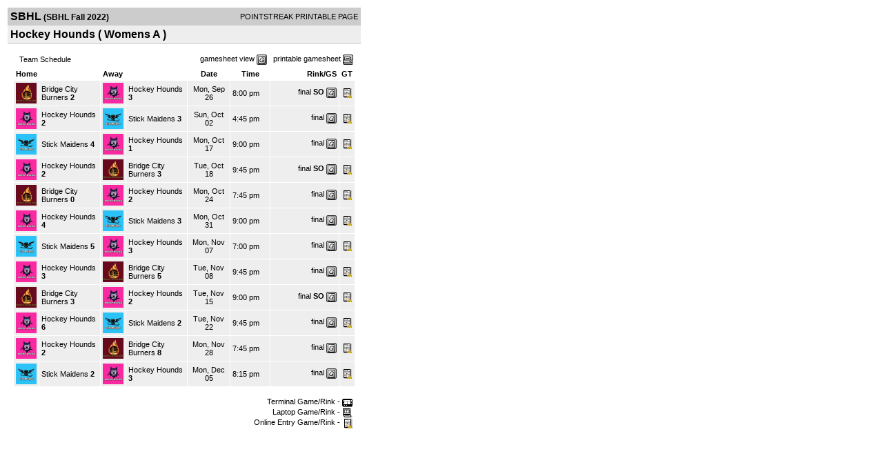

--- FILE ---
content_type: text/html; charset=UTF-8
request_url: https://d15k3om16n459i.cloudfront.net/players/print/players-team-schedule.html?teamid=790449&seasonid=20930
body_size: 1517
content:
<html>
<head>
<LINK REL="STYLESHEET" HREF="/common/playersprintstylesheet.css">
</head>
<body>
<table width=518><tr><td align="center"><table width="100%" border="0" cellspacing="0" cellpadding="4">
		<tr class="headerTeam">
		<td width="60%"><font class="conHeader">SBHL</font> <font class="season">(SBHL Fall 2022)</font></td>
		<td width="40%" align="right">POINTSTREAK PRINTABLE PAGE</td>
		</tr>
		<tr class="subHeader">
		<td width="60%" colspan="2"><font class="big">
		Hockey Hounds				(
		Womens A		)
				</td>
	</tr>
	</table>
	<table width="100%" border="0" cellspacing="0" cellpadding="0">
	<tr><td class="intshim"><img src="/images/shim.gif" width="1" height="1"></td></tr>
	</table><br>
         <table width="97%" border="0" cellspacing="0" cellpadding="3">
          <tr> 
            <td class="cellTeamPlayer">&nbsp; Team Schedule</td>	            <td class="cellTeamPlayer" width="60%" align="right">gamesheet view&nbsp;<img src="/images/playersection/gs.gif" width="15" height="15" border="0" align="absmiddle">&nbsp;&nbsp;&nbsp;printable gamesheet <img src="/images/playersection/ss.gif" width="15" height="15" border="0" align="absmiddle"></td>          </tr>
          </table>
				<table width="97%" border="0" cellspacing="1" cellpadding="3">
					<tr class="fields">
												<td width="25%" align="left" colspan='2'>Home</td>
						<td width="25%" align="left" colspan='2'>Away</td>
						<td width="13%">Date</td>
						<td width="12%">Time</td>
						<td nowrap align="right" width="21%">Rink/GS</td>
						<td width="2%">GT</td>
					</tr>				<tr class="lightGrey">
												<td><img src="/logos/small/league833/team790445.png" width="30" height="30"></td>						<td><a href="players-team.html?teamid=790445&seasonid=20930">Bridge City Burners</a><b> 2</b></td>
						<td><img src="/logos/small/league833/team790449.png" width="30" height="30"></td>						<td><a href="players-team.html?teamid=790449&seasonid=20930">Hockey Hounds</a><b> 3</b>						</td>
						<td align="center">Mon, Sep 26 </td>
						<td>8:00 pm</td>
						<td align="right"><a href="players-boxscore.html?gameid=3607383">final</a>	 <b>SO</b> <a href="gamesheet_full.html?gameid=3607383" target="_blank"><img src="/images/playersection/gs.gif" width="15" height="15" border="0" align="absmiddle" class="nova-img--auto"></a></td>
						<td><img src="/images/playersection/icon_manual.gif" border="0"></td>
					</tr>
								<tr class="lightGrey">
												<td><img src="/logos/small/league833/team790449.png" width="30" height="30"></td>						<td><a href="players-team.html?teamid=790449&seasonid=20930">Hockey Hounds</a><b> 2</b></td>
						<td><img src="/logos/small/league833/team790444.png" width="30" height="30"></td>						<td><a href="players-team.html?teamid=790444&seasonid=20930">Stick Maidens</a><b> 3</b>						</td>
						<td align="center">Sun, Oct 02 </td>
						<td>4:45 pm</td>
						<td align="right"><a href="players-boxscore.html?gameid=3607385">final</a>	 <a href="gamesheet_full.html?gameid=3607385" target="_blank"><img src="/images/playersection/gs.gif" width="15" height="15" border="0" align="absmiddle" class="nova-img--auto"></a></td>
						<td><img src="/images/playersection/icon_manual.gif" border="0"></td>
					</tr>
								<tr class="lightGrey">
												<td><img src="/logos/small/league833/team790444.png" width="30" height="30"></td>						<td><a href="players-team.html?teamid=790444&seasonid=20930">Stick Maidens</a><b> 4</b></td>
						<td><img src="/logos/small/league833/team790449.png" width="30" height="30"></td>						<td><a href="players-team.html?teamid=790449&seasonid=20930">Hockey Hounds</a><b> 1</b>						</td>
						<td align="center">Mon, Oct 17 </td>
						<td>9:00 pm</td>
						<td align="right"><a href="players-boxscore.html?gameid=3611205">final</a>	 <a href="gamesheet_full.html?gameid=3611205" target="_blank"><img src="/images/playersection/gs.gif" width="15" height="15" border="0" align="absmiddle" class="nova-img--auto"></a></td>
						<td><img src="/images/playersection/icon_manual.gif" border="0"></td>
					</tr>
								<tr class="lightGrey">
												<td><img src="/logos/small/league833/team790449.png" width="30" height="30"></td>						<td><a href="players-team.html?teamid=790449&seasonid=20930">Hockey Hounds</a><b> 2</b></td>
						<td><img src="/logos/small/league833/team790445.png" width="30" height="30"></td>						<td><a href="players-team.html?teamid=790445&seasonid=20930">Bridge City Burners</a><b> 3</b>						</td>
						<td align="center">Tue, Oct 18 </td>
						<td>9:45 pm</td>
						<td align="right"><a href="players-boxscore.html?gameid=3611206">final</a>	 <b>SO</b> <a href="gamesheet_full.html?gameid=3611206" target="_blank"><img src="/images/playersection/gs.gif" width="15" height="15" border="0" align="absmiddle" class="nova-img--auto"></a></td>
						<td><img src="/images/playersection/icon_manual.gif" border="0"></td>
					</tr>
								<tr class="lightGrey">
												<td><img src="/logos/small/league833/team790445.png" width="30" height="30"></td>						<td><a href="players-team.html?teamid=790445&seasonid=20930">Bridge City Burners</a><b> 0</b></td>
						<td><img src="/logos/small/league833/team790449.png" width="30" height="30"></td>						<td><a href="players-team.html?teamid=790449&seasonid=20930">Hockey Hounds</a><b> 2</b>						</td>
						<td align="center">Mon, Oct 24 </td>
						<td>7:45 pm</td>
						<td align="right"><a href="players-boxscore.html?gameid=3611230">final</a>	 <a href="gamesheet_full.html?gameid=3611230" target="_blank"><img src="/images/playersection/gs.gif" width="15" height="15" border="0" align="absmiddle" class="nova-img--auto"></a></td>
						<td><img src="/images/playersection/icon_manual.gif" border="0"></td>
					</tr>
								<tr class="lightGrey">
												<td><img src="/logos/small/league833/team790449.png" width="30" height="30"></td>						<td><a href="players-team.html?teamid=790449&seasonid=20930">Hockey Hounds</a><b> 4</b></td>
						<td><img src="/logos/small/league833/team790444.png" width="30" height="30"></td>						<td><a href="players-team.html?teamid=790444&seasonid=20930">Stick Maidens</a><b> 3</b>						</td>
						<td align="center">Mon, Oct 31 </td>
						<td>9:00 pm</td>
						<td align="right"><a href="players-boxscore.html?gameid=3611255">final</a>	 <a href="gamesheet_full.html?gameid=3611255" target="_blank"><img src="/images/playersection/gs.gif" width="15" height="15" border="0" align="absmiddle" class="nova-img--auto"></a></td>
						<td><img src="/images/playersection/icon_manual.gif" border="0"></td>
					</tr>
								<tr class="lightGrey">
												<td><img src="/logos/small/league833/team790444.png" width="30" height="30"></td>						<td><a href="players-team.html?teamid=790444&seasonid=20930">Stick Maidens</a><b> 5</b></td>
						<td><img src="/logos/small/league833/team790449.png" width="30" height="30"></td>						<td><a href="players-team.html?teamid=790449&seasonid=20930">Hockey Hounds</a><b> 3</b>						</td>
						<td align="center">Mon, Nov 07 </td>
						<td>7:00 pm</td>
						<td align="right"><a href="players-boxscore.html?gameid=3611275">final</a>	 <a href="gamesheet_full.html?gameid=3611275" target="_blank"><img src="/images/playersection/gs.gif" width="15" height="15" border="0" align="absmiddle" class="nova-img--auto"></a></td>
						<td><img src="/images/playersection/icon_manual.gif" border="0"></td>
					</tr>
								<tr class="lightGrey">
												<td><img src="/logos/small/league833/team790449.png" width="30" height="30"></td>						<td><a href="players-team.html?teamid=790449&seasonid=20930">Hockey Hounds</a><b> 3</b></td>
						<td><img src="/logos/small/league833/team790445.png" width="30" height="30"></td>						<td><a href="players-team.html?teamid=790445&seasonid=20930">Bridge City Burners</a><b> 5</b>						</td>
						<td align="center">Tue, Nov 08 </td>
						<td>9:45 pm</td>
						<td align="right"><a href="players-boxscore.html?gameid=3611276">final</a>	 <a href="gamesheet_full.html?gameid=3611276" target="_blank"><img src="/images/playersection/gs.gif" width="15" height="15" border="0" align="absmiddle" class="nova-img--auto"></a></td>
						<td><img src="/images/playersection/icon_manual.gif" border="0"></td>
					</tr>
								<tr class="lightGrey">
												<td><img src="/logos/small/league833/team790445.png" width="30" height="30"></td>						<td><a href="players-team.html?teamid=790445&seasonid=20930">Bridge City Burners</a><b> 3</b></td>
						<td><img src="/logos/small/league833/team790449.png" width="30" height="30"></td>						<td><a href="players-team.html?teamid=790449&seasonid=20930">Hockey Hounds</a><b> 2</b>						</td>
						<td align="center">Tue, Nov 15 </td>
						<td>9:00 pm</td>
						<td align="right"><a href="players-boxscore.html?gameid=3611279">final</a>	 <b>SO</b> <a href="gamesheet_full.html?gameid=3611279" target="_blank"><img src="/images/playersection/gs.gif" width="15" height="15" border="0" align="absmiddle" class="nova-img--auto"></a></td>
						<td><img src="/images/playersection/icon_manual.gif" border="0"></td>
					</tr>
								<tr class="lightGrey">
												<td><img src="/logos/small/league833/team790449.png" width="30" height="30"></td>						<td><a href="players-team.html?teamid=790449&seasonid=20930">Hockey Hounds</a><b> 6</b></td>
						<td><img src="/logos/small/league833/team790444.png" width="30" height="30"></td>						<td><a href="players-team.html?teamid=790444&seasonid=20930">Stick Maidens</a><b> 2</b>						</td>
						<td align="center">Tue, Nov 22 </td>
						<td>9:45 pm</td>
						<td align="right"><a href="players-boxscore.html?gameid=3611282">final</a>	 <a href="gamesheet_full.html?gameid=3611282" target="_blank"><img src="/images/playersection/gs.gif" width="15" height="15" border="0" align="absmiddle" class="nova-img--auto"></a></td>
						<td><img src="/images/playersection/icon_manual.gif" border="0"></td>
					</tr>
								<tr class="lightGrey">
												<td><img src="/logos/small/league833/team790449.png" width="30" height="30"></td>						<td><a href="players-team.html?teamid=790449&seasonid=20930">Hockey Hounds</a><b> 2</b></td>
						<td><img src="/logos/small/league833/team790445.png" width="30" height="30"></td>						<td><a href="players-team.html?teamid=790445&seasonid=20930">Bridge City Burners</a><b> 8</b>						</td>
						<td align="center">Mon, Nov 28 </td>
						<td>7:45 pm</td>
						<td align="right"><a href="players-boxscore.html?gameid=3611284">final</a>	 <a href="gamesheet_full.html?gameid=3611284" target="_blank"><img src="/images/playersection/gs.gif" width="15" height="15" border="0" align="absmiddle" class="nova-img--auto"></a></td>
						<td><img src="/images/playersection/icon_manual.gif" border="0"></td>
					</tr>
								<tr class="lightGrey">
												<td><img src="/logos/small/league833/team790444.png" width="30" height="30"></td>						<td><a href="players-team.html?teamid=790444&seasonid=20930">Stick Maidens</a><b> 2</b></td>
						<td><img src="/logos/small/league833/team790449.png" width="30" height="30"></td>						<td><a href="players-team.html?teamid=790449&seasonid=20930">Hockey Hounds</a><b> 3</b>						</td>
						<td align="center">Mon, Dec 05 </td>
						<td>8:15 pm</td>
						<td align="right"><a href="players-boxscore.html?gameid=3611285">final</a>	 <a href="gamesheet_full.html?gameid=3611285" target="_blank"><img src="/images/playersection/gs.gif" width="15" height="15" border="0" align="absmiddle" class="nova-img--auto"></a></td>
						<td><img src="/images/playersection/icon_manual.gif" border="0"></td>
					</tr>
								<tr>
				<td align="right" colspan="8"><br><a href="../aboutus/pointstreakis-entrytype.html">Terminal Game/Rink - <img src="/images/playersection/icon_terminal.gif" align="absmiddle" border=0></a><br><a href="../aboutus/pointstreakis-entrytype.html">Laptop Game/Rink - <img src="/images/playersection/icon_laptop.gif" align="absmiddle" border=0></a><br><a href="../aboutus/pointstreakis-entrytype.html">Online Entry Game/Rink - <img src="/images/playersection/icon_manual.gif" align="absmiddle" border=0></a></td>
		 		</tr>
		</table>
      <br>
      <br></td>
</tr>
</table>
<script type="text/javascript" src="/_Incapsula_Resource?SWJIYLWA=719d34d31c8e3a6e6fffd425f7e032f3&ns=1&cb=1618120910" async></script></body>
</html>